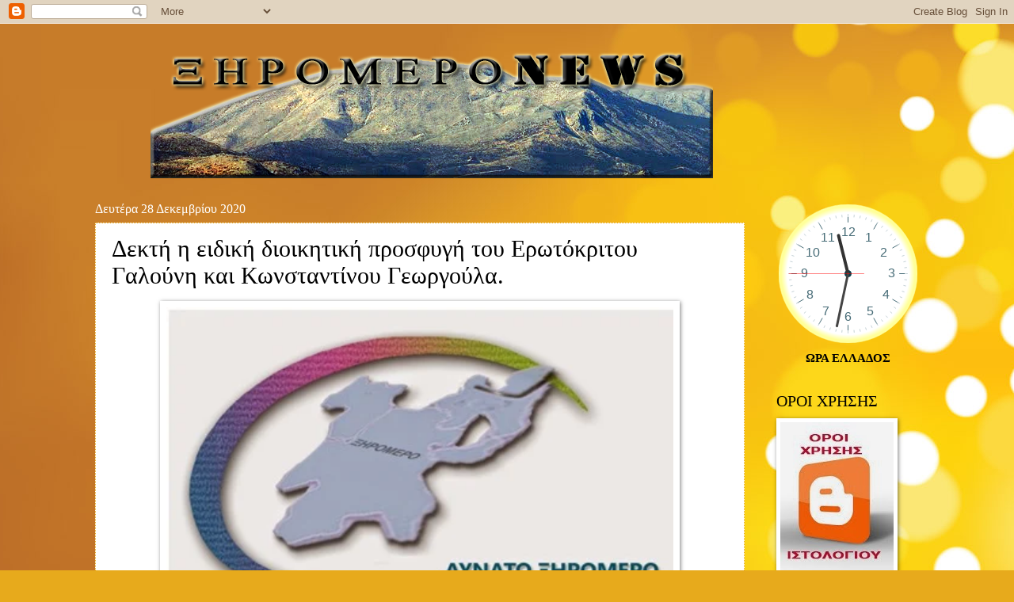

--- FILE ---
content_type: text/javascript; charset=UTF-8
request_url: https://xiromeronews.blogspot.com/2020/12/blog-post_295.html?action=getFeed&widgetId=Feed1&widgetType=Feed&responseType=js&xssi_token=AOuZoY7M58hsubcS4ZA2SaLlQ9mYW4_d0A%3A1768728761208
body_size: 835
content:
try {
_WidgetManager._HandleControllerResult('Feed1', 'getFeed',{'status': 'ok', 'feed': {'entries': [{'title': '\u039c\u03b9\u03c7\u03b1\u03ae\u03bb \u039a\u03bf\u03c5\u03c4\u03bf\u03c5\u03c1\u03af\u03bd\u03b7\u03c2 :\x22\u0395\u03c3\u03c0\u03b5\u03c1\u03b9\u03bd\u03cc\u03c2 \u0391\u03b3\u03af\u03bf\u03c5 \u0391\u03b8\u03b1\u03bd\u03b1\u03c3\u03af\u03bf\u03c5 \u03a0\u03b1\u03bb\u03b9\u03ac\u03bc\u03c0\u03b5\u03bb\u03b1 \x22', 'link': 'https://xiromeronews.blogspot.com/2026/01/blog-post_924.html', 'publishedDate': '2026-01-17T22:56:00.000-08:00', 'author': 'noreply@blogger.com (\u039e\u0397\u03a1\u039f\u039c\u0395\u03a1\u039fNEWS)'}, {'title': '\u039f \u03a3\u03a5\u039d\u0394\u0395\u03a3\u039c\u039f\u03a3 \u0391\u0399\u03a4\u03a9\u039b\u039f\u0391\u039a\u0391\u03a1\u039d\u0391\u039d\u03a9\u039d \xab\u039f\u03a3\u0399\u039f\u03a3 \u0395\u03a5\u0393\u0395\u039d\u0399\u039f\u03a3 \u039f \u0391\u0399\u03a4\u03a9\u039b\u039f\u03a3\xbb \u0395\u039a\u039f\u03a8\u0395 \u03a4\u0397\u039d \n\u03a0\u03a1\u03a9\u03a4\u039f\u03a7\u03a1\u039f\u039d\u0399\u0391\u03a4\u0399\u039a\u0397 \u0392\u0391\u03a3\u0399\u039b\u039f\u03a0\u0399\u03a4\u0391', 'link': 'https://xiromeronews.blogspot.com/2026/01/blog-post_512.html', 'publishedDate': '2026-01-17T22:56:00.000-08:00', 'author': 'noreply@blogger.com (\u039e\u0397\u03a1\u039f\u039c\u0395\u03a1\u039fNEWS)'}, {'title': '\u039c\u03af\u03b1 \u03b1\u03ba\u03cc\u03bc\u03b7 \u03bc\u03b5\u03b3\u03ac\u03bb\u03b7 \u03c7\u03c1\u03b7\u03bc\u03b1\u03c4\u03bf\u03b4\u03cc\u03c4\u03b7\u03c3\u03b7 \u03b1\u03c0\u03cc \u03c4\u03bf \u03a5\u03c0\u03bf\u03c5\u03c1\u03b3\u03b5\u03af\u03bf \u03a4\u03bf\u03c5\u03c1\u03b9\u03c3\u03bc\u03bf\u03cd \u03cd\u03c8\u03bf\u03c5\u03c2 226.075,69 \n\u20ac. \u0391\u03c6\u03bf\u03c1\u03ac \u03c4\u03bf\u03bd \u03b5\u03be\u03bf\u03c0\u03bb\u03b9\u03c3\u03bc\u03cc 4 \u03c0\u03b1\u03c1\u03b1\u03bb\u03b9\u03ce\u03bd \u03c4\u03bf\u03c5 \u0394\u03ae\u03bc\u03bf\u03c5 \u039e\u03b7\u03c1\u03bf\u03bc\u03ad\u03c1\u03bf\u03c5. 1. \xab\u039b\u03b9\u03bc\u03ac\u03bd\u03b9-\u03a3\u03c7\u03af\u03bd\u03bf\u03c2\xbb \n\u039c\u03cd\u03c4\u03b9\u03ba\u03b1 - 2. \xab\u0386\u03b3\u03b9\u03bf\u03c2 \u0393\u03b5\u03ce\u03c1\u03b3\u03b9\u03bf\u03c2\xbb \u0391\u03c3\u03c4\u03b1\u03ba\u03bf\u03cd - 3. \xab\u03a0\u03b1\u03bb\u03b9\u03cc\u03b2\u03b1\u03c1\u03ba\u03b1\xbb \u0391\u03c1\u03c7\u03bf\u03bd\u03c4\u03bf\u03c7\u03ce\u03c1\u03b9, \u039c\u03cd\u03c4\u03b9\u03ba\u03b1\u03c2 \n- 4. \u0391\u03c3\u03c4\u03b1\u03ba\u03cc\u03c2 (\u03c0\u03b1\u03bb\u03b1\u03b9\u03ac \u03c0\u03b1\u03c1\u03b1\u03bb\u03af\u03b1).', 'link': 'https://xiromeronews.blogspot.com/2026/01/22607569-4-1-2-3-4.html', 'publishedDate': '2026-01-17T22:56:00.000-08:00', 'author': 'noreply@blogger.com (\u039e\u0397\u03a1\u039f\u039c\u0395\u03a1\u039fNEWS)'}, {'title': '\u0388\u03ba\u03bf\u03c8\u03b5 \u03c4\u03b7\u03bd \u03c0\u03c1\u03c9\u03c4\u03bf\u03c7\u03c1\u03bf\u03bd\u03b9\u03ac\u03c4\u03b9\u03ba\u03b7 \u03c0\u03af\u03c4\u03b1 \u03c4\u03bf\u03c5 \u03c4\u03bf \u0394\u03b7\u03bc\u03bf\u03c4\u03b9\u03ba\u03cc \u03a3\u03c5\u03bc\u03b2\u03bf\u03cd\u03bb\u03b9\u03bf \u039e\u03b7\u03c1\u03bf\u03bc\u03ad\u03c1\u03bf\u03c5.', 'link': 'https://xiromeronews.blogspot.com/2026/01/blog-post_354.html', 'publishedDate': '2026-01-17T22:38:00.000-08:00', 'author': 'noreply@blogger.com (\u039e\u0397\u03a1\u039f\u039c\u0395\u03a1\u039fNEWS)'}, {'title': '\u0394\u03b7\u03bc\u03bf\u03c4\u03b9\u03ba\u03ae \u039a\u03bf\u03b9\u03bd\u03c9\u03c6\u03b5\u03bb\u03ae\u03c2 \u0395\u03c0\u03b9\u03c7\u03b5\u03af\u03c1\u03b7\u03c3\u03b7 . \u0394\u03b1\u03c0\u03ac\u03bd\u03b5\u03c2 121.329,33 \u03b5\u03c5\u03c1\u03ce \u03c3\u03b5 \u03ba\u03c4\u03af\u03c1\u03b9\u03b1 \u03b3\u03b9\u03b1 \u03b4\u03c5\u03bf \n\u0394\u03bf\u03bc\u03ad\u03c2 , \u03bf\u03b9 \u03bf\u03c0\u03bf\u03af\u03b5\u03c2 \u03b4\u03b5\u03bd \u03bb\u03b5\u03b9\u03c4\u03bf\u03cd\u03c1\u03b3\u03b7\u03c3\u03b1\u03bd \u03c0\u03bf\u03c4\u03ad. \u0394\u03b7\u03bc\u03bf\u03c4\u03b9\u03ba\u03bf\u03af \u03a3\u03cd\u03bc\u03b2\u03bf\u03c5\u03bb\u03bf\u03b9 \u03c5\u03c0\u03ac\u03c1\u03c7\u03bf\u03c5\u03bd; \u0397 \n\u03c5\u03c0\u03cc\u03b8\u03b5\u03c3\u03b7 \u03c7\u03c1\u03ae\u03b6\u03b5\u03b9 \u03bd\u03b1\u03b9 \u03ae \u03cc\u03c7\u03b9 \u03c0\u03bf\u03bb\u03bb\u03b1\u03c0\u03bb\u03bf\u03cd \u03b5\u03bb\u03ad\u03b3\u03c7\u03bf\u03c5; \u0388\u03c7\u03bf\u03c5\u03bd \u03ae \u03b4\u03b5\u03bd \u03ad\u03c7\u03bf\u03c5\u03bd \u03c0\u03bf\u03bb\u03bb\u03bf\u03af \n\u03b5\u03c5\u03b8\u03cd\u03bd\u03b5\u03c2 \u03c3\u03b5 \u03c0\u03bf\u03bb\u03bb\u03b1\u03c0\u03bb\u03ac \u03b5\u03c0\u03af\u03c0\u03b5\u03b4\u03b1;', 'link': 'https://xiromeronews.blogspot.com/2026/01/12132933.html', 'publishedDate': '2026-01-17T21:59:00.000-08:00', 'author': 'noreply@blogger.com (\u039e\u0397\u03a1\u039f\u039c\u0395\u03a1\u039fNEWS)'}], 'title': '\u039e\u03b7\u03c1\u03cc\u03bc\u03b5\u03c1\u03bfNews -\u0395\u03b9\u03b4\u03ae\u03c3\u03b5\u03b9\u03c2'}});
} catch (e) {
  if (typeof log != 'undefined') {
    log('HandleControllerResult failed: ' + e);
  }
}


--- FILE ---
content_type: text/javascript; charset=UTF-8
request_url: https://xiromeronews.blogspot.com/2020/12/blog-post_295.html?action=getFeed&widgetId=Feed2&widgetType=Feed&responseType=js&xssi_token=AOuZoY7M58hsubcS4ZA2SaLlQ9mYW4_d0A%3A1768728761208
body_size: 539
content:
try {
_WidgetManager._HandleControllerResult('Feed2', 'getFeed',{'status': 'ok', 'feed': {'entries': [{'title': '\u03a0\u03c1\u03cc\u03c3\u03ba\u03bb\u03b7\u03c3\u03b7 \u03b3\u03b9\u03b1 \u03c3\u03cd\u03c3\u03c4\u03b1\u03c3\u03b7 \u039a\u03b1\u03c1\u03bd\u03b1\u03b2\u03b1\u03bb\u03b9\u03ba\u03ae\u03c2 \u03b5\u03c0\u03b9\u03c4\u03c1\u03bf\u03c0\u03ae\u03c2 \xab\u0391\u03a3\u03a4\u0391\u039a\u0399\u03a9\u03a4\u0399\u039a\u039f \u039a\u0391\u03a1\u039d\u0391\u0392\u0391\u039b\u0399 2026\xbb.', 'link': 'https://xiromeronews.blogspot.com/2026/01/2026_18.html', 'publishedDate': '2026-01-18T01:05:00.000-08:00', 'author': 'noreply@blogger.com (\u039e\u0397\u03a1\u039f\u039c\u0395\u03a1\u039fNEWS)'}, {'title': '\u03a4\u03b5\u03c4\u03ac\u03c1\u03c4\u03b7 28 \u0399\u03b1\u03bd\u03bf\u03c5\u03b1\u03c1\u03af\u03bf\u03c5 2026, \u03b5\u03ba\u03b4\u03ae\u03bb\u03c9\u03c3\u03b7-\u03b4\u03b9\u03b1\u03bb\u03bf\u03b3\u03b9\u03ba\u03ae \u03c3\u03c5\u03b6\u03ae\u03c4\u03b7\u03c3\u03b7, \u03bc\u03b5 \u03b8\u03ad\u03bc\u03b1 : \xab\u0386\u03b4\u03b7\u03bb\u03bf \n\u03c4\u03bf \u03bc\u03ad\u03bb\u03bb\u03bf\u03bd \u03c4\u03b7\u03c2 \u0395.\u0395.\xbb', 'link': 'https://xiromeronews.blogspot.com/2026/01/28-2026.html', 'publishedDate': '2026-01-18T00:55:00.000-08:00', 'author': 'noreply@blogger.com (\u039e\u0397\u03a1\u039f\u039c\u0395\u03a1\u039fNEWS)'}, {'title': '\u0395\u03c3\u03c0\u03b5\u03c1\u03b9\u03bd\u03cc \u03bc\u03b5\u03c4\x27 \u03b1\u03c1\u03c4\u03bf\u03ba\u03bb\u03b1\u03c3\u03af\u03b1\u03c2 \u03ba\u03b1\u03b9 \u03ba\u03bf\u03c0\u03ae \u03c0\u03af\u03c4\u03b1\u03c2-\u0391\u03c0\u03cc \u03c4\u03bf \u03a3\u03cd\u03bb\u03bb\u03bf\u03b3\u03bf \u0391\u03bc\u03c6\u03b9\u03bb\u03bf\u03c7\u03b9\u03c9\u03c4\u03ce\u03bd.\u0391\u03b8\u03b7\u03bd\u03ce\u03bd \n,\u03a0\u03b5\u03b9\u03c1\u03b1\u03b9\u03ce\u03c2 \x26 \u0391\u03c4\u03c4\u03b9\u03ba\u03ae\u03c2', 'link': 'https://xiromeronews.blogspot.com/2026/01/blog-post_361.html', 'publishedDate': '2026-01-17T23:42:00.000-08:00', 'author': 'noreply@blogger.com (\u039e\u0397\u03a1\u039f\u039c\u0395\u03a1\u039fNEWS)'}, {'title': '\u039c\u03b9\u03c7\u03b1\u03ae\u03bb \u039a\u03bf\u03c5\u03c4\u03bf\u03c5\u03c1\u03af\u03bd\u03b7\u03c2 :\x22\u0395\u03c3\u03c0\u03b5\u03c1\u03b9\u03bd\u03cc\u03c2 \u0391\u03b3\u03af\u03bf\u03c5 \u0391\u03b8\u03b1\u03bd\u03b1\u03c3\u03af\u03bf\u03c5 \u03a0\u03b1\u03bb\u03b9\u03ac\u03bc\u03c0\u03b5\u03bb\u03b1 \x22', 'link': 'https://xiromeronews.blogspot.com/2026/01/blog-post_924.html', 'publishedDate': '2026-01-17T22:56:00.000-08:00', 'author': 'noreply@blogger.com (\u039e\u0397\u03a1\u039f\u039c\u0395\u03a1\u039fNEWS)'}, {'title': '\u039f \u03a3\u03a5\u039d\u0394\u0395\u03a3\u039c\u039f\u03a3 \u0391\u0399\u03a4\u03a9\u039b\u039f\u0391\u039a\u0391\u03a1\u039d\u0391\u039d\u03a9\u039d \xab\u039f\u03a3\u0399\u039f\u03a3 \u0395\u03a5\u0393\u0395\u039d\u0399\u039f\u03a3 \u039f \u0391\u0399\u03a4\u03a9\u039b\u039f\u03a3\xbb \u0395\u039a\u039f\u03a8\u0395 \u03a4\u0397\u039d \n\u03a0\u03a1\u03a9\u03a4\u039f\u03a7\u03a1\u039f\u039d\u0399\u0391\u03a4\u0399\u039a\u0397 \u0392\u0391\u03a3\u0399\u039b\u039f\u03a0\u0399\u03a4\u0391', 'link': 'https://xiromeronews.blogspot.com/2026/01/blog-post_512.html', 'publishedDate': '2026-01-17T22:56:00.000-08:00', 'author': 'noreply@blogger.com (\u039e\u0397\u03a1\u039f\u039c\u0395\u03a1\u039fNEWS)'}], 'title': '\u039e\u03b7\u03c1\u03cc\u03bc\u03b5\u03c1\u03bfNews -\u0395\u03b9\u03b4\u03ae\u03c3\u03b5\u03b9\u03c2'}});
} catch (e) {
  if (typeof log != 'undefined') {
    log('HandleControllerResult failed: ' + e);
  }
}


--- FILE ---
content_type: text/plain;charset=UTF-8
request_url: https://free.timeanddate.com/ts.php?t=1768728765339
body_size: -224
content:
1768728765.3719 18



--- FILE ---
content_type: text/javascript; charset=UTF-8
request_url: https://xiromeronews.blogspot.com/2020/12/blog-post_295.html?action=getFeed&widgetId=Feed3&widgetType=Feed&responseType=js&xssi_token=AOuZoY7M58hsubcS4ZA2SaLlQ9mYW4_d0A%3A1768728761208
body_size: 759
content:
try {
_WidgetManager._HandleControllerResult('Feed3', 'getFeed',{'status': 'ok', 'feed': {'entries': [{'title': '\u0395\u03c3\u03c0\u03b5\u03c1\u03b9\u03bd\u03cc \u03bc\u03b5\u03c4\x27 \u03b1\u03c1\u03c4\u03bf\u03ba\u03bb\u03b1\u03c3\u03af\u03b1\u03c2 \u03ba\u03b1\u03b9 \u03ba\u03bf\u03c0\u03ae \u03c0\u03af\u03c4\u03b1\u03c2-\u0391\u03c0\u03cc \u03c4\u03bf \u03a3\u03cd\u03bb\u03bb\u03bf\u03b3\u03bf \u0391\u03bc\u03c6\u03b9\u03bb\u03bf\u03c7\u03b9\u03c9\u03c4\u03ce\u03bd.\u0391\u03b8\u03b7\u03bd\u03ce\u03bd \n,\u03a0\u03b5\u03b9\u03c1\u03b1\u03b9\u03ce\u03c2 \x26 \u0391\u03c4\u03c4\u03b9\u03ba\u03ae\u03c2', 'link': 'https://xiromeronews.blogspot.com/2026/01/blog-post_361.html', 'publishedDate': '2026-01-17T23:42:00.000-08:00', 'author': 'noreply@blogger.com (\u039e\u0397\u03a1\u039f\u039c\u0395\u03a1\u039fNEWS)'}, {'title': '\u039c\u03b9\u03c7\u03b1\u03ae\u03bb \u039a\u03bf\u03c5\u03c4\u03bf\u03c5\u03c1\u03af\u03bd\u03b7\u03c2 :\x22\u0395\u03c3\u03c0\u03b5\u03c1\u03b9\u03bd\u03cc\u03c2 \u0391\u03b3\u03af\u03bf\u03c5 \u0391\u03b8\u03b1\u03bd\u03b1\u03c3\u03af\u03bf\u03c5 \u03a0\u03b1\u03bb\u03b9\u03ac\u03bc\u03c0\u03b5\u03bb\u03b1 \x22', 'link': 'https://xiromeronews.blogspot.com/2026/01/blog-post_924.html', 'publishedDate': '2026-01-17T22:56:00.000-08:00', 'author': 'noreply@blogger.com (\u039e\u0397\u03a1\u039f\u039c\u0395\u03a1\u039fNEWS)'}, {'title': '\u039f \u03a3\u03a5\u039d\u0394\u0395\u03a3\u039c\u039f\u03a3 \u0391\u0399\u03a4\u03a9\u039b\u039f\u0391\u039a\u0391\u03a1\u039d\u0391\u039d\u03a9\u039d \xab\u039f\u03a3\u0399\u039f\u03a3 \u0395\u03a5\u0393\u0395\u039d\u0399\u039f\u03a3 \u039f \u0391\u0399\u03a4\u03a9\u039b\u039f\u03a3\xbb \u0395\u039a\u039f\u03a8\u0395 \u03a4\u0397\u039d \n\u03a0\u03a1\u03a9\u03a4\u039f\u03a7\u03a1\u039f\u039d\u0399\u0391\u03a4\u0399\u039a\u0397 \u0392\u0391\u03a3\u0399\u039b\u039f\u03a0\u0399\u03a4\u0391', 'link': 'https://xiromeronews.blogspot.com/2026/01/blog-post_512.html', 'publishedDate': '2026-01-17T22:56:00.000-08:00', 'author': 'noreply@blogger.com (\u039e\u0397\u03a1\u039f\u039c\u0395\u03a1\u039fNEWS)'}, {'title': '\u039c\u03af\u03b1 \u03b1\u03ba\u03cc\u03bc\u03b7 \u03bc\u03b5\u03b3\u03ac\u03bb\u03b7 \u03c7\u03c1\u03b7\u03bc\u03b1\u03c4\u03bf\u03b4\u03cc\u03c4\u03b7\u03c3\u03b7 \u03b1\u03c0\u03cc \u03c4\u03bf \u03a5\u03c0\u03bf\u03c5\u03c1\u03b3\u03b5\u03af\u03bf \u03a4\u03bf\u03c5\u03c1\u03b9\u03c3\u03bc\u03bf\u03cd \u03cd\u03c8\u03bf\u03c5\u03c2 226.075,69 \n\u20ac. \u0391\u03c6\u03bf\u03c1\u03ac \u03c4\u03bf\u03bd \u03b5\u03be\u03bf\u03c0\u03bb\u03b9\u03c3\u03bc\u03cc 4 \u03c0\u03b1\u03c1\u03b1\u03bb\u03b9\u03ce\u03bd \u03c4\u03bf\u03c5 \u0394\u03ae\u03bc\u03bf\u03c5 \u039e\u03b7\u03c1\u03bf\u03bc\u03ad\u03c1\u03bf\u03c5. 1. \xab\u039b\u03b9\u03bc\u03ac\u03bd\u03b9-\u03a3\u03c7\u03af\u03bd\u03bf\u03c2\xbb \n\u039c\u03cd\u03c4\u03b9\u03ba\u03b1 - 2. \xab\u0386\u03b3\u03b9\u03bf\u03c2 \u0393\u03b5\u03ce\u03c1\u03b3\u03b9\u03bf\u03c2\xbb \u0391\u03c3\u03c4\u03b1\u03ba\u03bf\u03cd - 3. \xab\u03a0\u03b1\u03bb\u03b9\u03cc\u03b2\u03b1\u03c1\u03ba\u03b1\xbb \u0391\u03c1\u03c7\u03bf\u03bd\u03c4\u03bf\u03c7\u03ce\u03c1\u03b9, \u039c\u03cd\u03c4\u03b9\u03ba\u03b1\u03c2 \n- 4. \u0391\u03c3\u03c4\u03b1\u03ba\u03cc\u03c2 (\u03c0\u03b1\u03bb\u03b1\u03b9\u03ac \u03c0\u03b1\u03c1\u03b1\u03bb\u03af\u03b1).', 'link': 'https://xiromeronews.blogspot.com/2026/01/22607569-4-1-2-3-4.html', 'publishedDate': '2026-01-17T22:56:00.000-08:00', 'author': 'noreply@blogger.com (\u039e\u0397\u03a1\u039f\u039c\u0395\u03a1\u039fNEWS)'}, {'title': '\u0388\u03ba\u03bf\u03c8\u03b5 \u03c4\u03b7\u03bd \u03c0\u03c1\u03c9\u03c4\u03bf\u03c7\u03c1\u03bf\u03bd\u03b9\u03ac\u03c4\u03b9\u03ba\u03b7 \u03c0\u03af\u03c4\u03b1 \u03c4\u03bf\u03c5 \u03c4\u03bf \u0394\u03b7\u03bc\u03bf\u03c4\u03b9\u03ba\u03cc \u03a3\u03c5\u03bc\u03b2\u03bf\u03cd\u03bb\u03b9\u03bf \u039e\u03b7\u03c1\u03bf\u03bc\u03ad\u03c1\u03bf\u03c5.', 'link': 'https://xiromeronews.blogspot.com/2026/01/blog-post_354.html', 'publishedDate': '2026-01-17T22:38:00.000-08:00', 'author': 'noreply@blogger.com (\u039e\u0397\u03a1\u039f\u039c\u0395\u03a1\u039fNEWS)'}], 'title': '\u039e\u03b7\u03c1\u03cc\u03bc\u03b5\u03c1\u03bfNews -\u0395\u03b9\u03b4\u03ae\u03c3\u03b5\u03b9\u03c2'}});
} catch (e) {
  if (typeof log != 'undefined') {
    log('HandleControllerResult failed: ' + e);
  }
}
